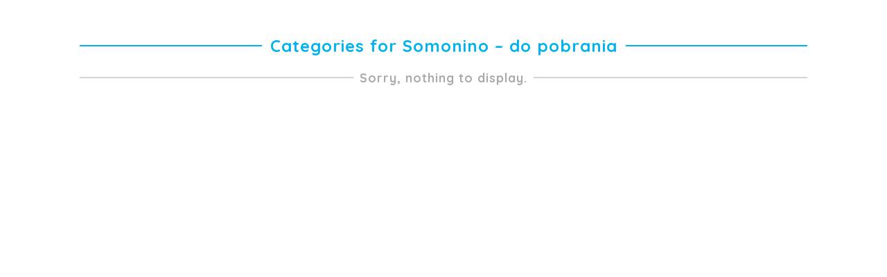

--- FILE ---
content_type: text/css
request_url: https://rowerowymaj.eu/wp-content/themes/rowerowymaj/style.css?ver=1.0
body_size: 3853
content:
/*
	Version: 1.0
	Author: Incata IT
	Author: vaxquis & lislimonke
	Tags: HTML5, CSS3
*/

html {
    box-sizing: border-box;
    overflow-x: hidden;
}

*, *:before, *:after {
    box-sizing: inherit;
}

body {
    font-family: "Source Sans Pro", Verdana, sans-serif;
    text-align: justify;
    line-height: 1.5;
    color: #6D6D6D;

    background-color: #fff;
}

section {
    padding: 3rem 0;
}

.margined-sections section {
	padding: 0;
	margin: 3rem 0;
}

section > *, nav > * {
    max-width: 1050px;
    margin: 0 auto;
}

section > div {
    padding: 0 2rem;
}

#fb > div {
    padding: 0;
}

#fb-h1 {
    padding: 0 1rem;
}

.image-div {
    background-size: 0 0;
}

h1, h2, h3, a, .quicksand {
	font-family: "Quicksand", Verdana, sans-serif;
    font-weight: 700;
	letter-spacing: 1px;
}

h1, h2 {
	text-align: center;
	overflow: hidden;

    display: flex;
    justify-content: center;
    align-items: center;
}

h1 > span, h2 > span {
	max-width: 100%;
}

h1 {
	font-size: 1.5rem;
    color: #00B2EF;    
}

h2 {
	font-size: 1.1rem;
	color: #A9A9A9;    
}

h3 {
    font-size: 1.5rem;	
    text-align: left;
    color: #00B2EF;    
}

h1.lineless:before, h1.lineless:after,
  h2.lineless:before, h2.lineless:after {
    display: none;
}

h1:before, h1:after,
  h2:before, h2:after {
    content: "";
    display: inline-block;
    width: 50%;
    vertical-align: middle;
    border-bottom: 2px solid;
}

h1:after,
  h2:after {
    margin: 0 -55% 0 .5em;
}

h1:before,
h2:before {
	margin: 0 .5em 0 -55%;
}

h2:before,
  h2:after {
      color: #D3D3D3;
}

a {
    text-decoration: none;

    font-size: 1rem;
    color: #00B2EF;
    transition: color 0.5s;
}

a:hover {
    color: #005A7A;
}

form {
    display: inline-block;
}

hr {
	margin: 0;
	border: 1px solid #ddd;
}

input.search-input {
	border-style: solid;
    border-color: #D1D3D4;
    border-radius: 4px;
}

img {
	max-height: 100%;
    max-width: 100%;
}

.limit-width {
	max-width: 1050px;
}

.margin-0-auto {
	margin: 0 auto;
}

.text-align-left {
	text-align: left;
}

.bkgd-white {
	background-color: #fff;
}

#edycja20xxText {
    margin: 0 1rem;
    max-width: 500px;
} 

#edycja20xxMap {
    margin: 0 1rem;
}

.map-caption {
    font-family: "Quicksand", Verdana, sans-serif;
    font-weight: 700;
    letter-spacing: 1px;
	
	font-size: 1.6rem;
    color: #2E3191;
    text-align: center;
    line-height: 1;

    position: absolute;
    height: 100%;
    width: 100%;
}

.stats-amount {
	font-family: "Quicksand", Verdana, sans-serif;
    font-weight: 500;
    letter-spacing: 1px;
	
	font-size: 3rem;
    color: #2E3191;
    text-align: center;
}

.stats-name {
	font-family: "Quicksand", Verdana, sans-serif;
    font-weight: 700;
    letter-spacing: 1px;
	
	font-size: 1rem;
    color: #2E3191;
    text-align: center;	
}

/* possible fix for older, incompatible devices */
/*
#stats3 .count-circle {
	margin: 0 auto;
}
*/

.font-size-small {
	font-size: 0.8rem;
}

.font-size-very-large {
	font-size: 1.5rem;
}

.map-caption em {
    font-size: 3.2rem;
    font-style: normal;
}

.menu a, .dark-grey {
    color: #555;
    padding: 0.2rem;
}

.menu a:hover {
    color: #00B2EF;
}

ul {
    list-style: none;
}

.width-50pct {
    width: 50%;
}

.width-100pct {
    width: 100%;
}

.flex-dont-grow {
    flex-grow: 0;
}

.flex-grow {
    flex-grow: 1;
}

.flex-dont-shrink {
    flex-shrink: 0;
}

.flex-shrink {
    flex-shrink: 1;
}

.flex-center {
    display: flex;
    justify-content: center;
    align-items: center;
}

.flex {
    display: flex;
}

.flex-wrap {
    flex-wrap: wrap;
}

.flex-justify {
    justify-content: center;
}

.flex-justify-start {
    justify-content: flex-start;
}

.flex-justify-end {
    justify-content: flex-end;
}

.flex-align-start {
    align-items: flex-start;
}

.flex-align-center {
	align-items: center;
}

.flex-align-end {
    align-items: flex-end;
}

.flex-align-stretch {
	align-items: stretch;
}

.flex-align-self-start {
    align-self: flex-start;
}

.flex-align-self-start {
    align-self: center;
}

.flex-align-self-end {
    align-self: flex-end;
}

.flex-align-self-stretch {
	align-self: stretch;
}

.flex-align-center {
	align-items: center;
}

.blue-sep {
    color: #00B2EF;
    padding: 0 0.5rem;
}


/*.nav {
    box-shadow: 0px 0px 10px 0px rgba(0,0,0,0.5);
}*/

.menu {
    font-family: "Quicksand", Verdana, sans-serif;
    font-weight: 500;
    font-size: 1rem;
    white-space: nowrap;
    color: black;
}

.menu img {
	vertical-align: middle;
}

.relative {
    position: relative;
}

.absolute {
	position: absolute;
}

#menu-top img {
    display: inline-block;
    padding: 0 0.3rem; 
}

#menu-bottom img {
    display: inline-block;
    /*padding: 0 0.4rem;*/
    /*margin: 2rem 0;*/
}

/*.logo {
    margin: 24px 0px;
    display: block;
    margin: 0 auto;
}*/

.line-height-half {
	line-height: 0.5;
}

.wrapper-1 {
    text-align: center;
}

.wrapper-2 {
    text-align: right;
}

.button {
    display: inline-block;

    font-family: "Quicksand", Verdana, sans-serif;
    font-weight: 700;
    font-size: 16px;
    letter-spacing: 1px;
    color: #fff;

    margin-top: 30px;
    background-color: #00B2EF;
    padding: 6px 20px;

    border: none;
    border-radius: 25px;

    transition: background-color 0.5s;
}

.button:hover {
    background: #0388B7;
}

.button:focus, :active > .button {
    background-color: #005a7a;
    border: none;
    outline: 0;
}

#intro {
    color: black;
}

#msg {
    padding: 1rem 2rem;
}

.cover-bkgd {
	background-color: #fff;
	background-position: center;
    background-repeat: no-repeat;
    background-attachment: fixed;
    background-size: cover;
    box-shadow:
		inset 0px 10px 10px -8px rgba(0,0,0,0.4),
		inset 0px -10px 10px -8px rgba(0,0,0,0.4);
}

.background-cover {
    background-position: center;
    background-repeat: no-repeat;
    background-size: cover;
}

.header-shadow {
	box-shadow:
		inset 0px 10px 10px -8px rgba(0,0,0,0.2),
		inset 0px -10px 10px -8px rgba(0,0,0,0.2);
}

#intro .msg {
    background: #fff;
    box-shadow: 0px 0px 10px 0px rgba(0,0,0,0.5);
}

#intro .about {
    background: rgba(255,255,255,0.8);
    padding: 2rem 4rem;
    margin-top: 3rem;
    box-shadow: 0px 0px 10px 0px rgba(0,0,0,0.5);
}

.msg {
    display: flex;
}

.striped > *:nth-child(even) {
    background-color: #F2F2F2;      
}

.text-center {
    text-align: center
}

.important {
    font-family: "Quicksand", Verdana, sans-serif;
    font-weight: 700;
    color: #EC1C24;
    padding: 1rem 0;    
}

.padding-0 {
    padding: 0 0;
}

.padding-all {
    padding: 2rem;
}

.padding-half-all {
    padding: 1rem;
}

.padding-top {
    padding-top: 2rem;
}

.padding-top-half {
    padding-top: 1rem;
}

.padding-bottom {
    padding-bottom: 2rem;
}

.padding-bottom-half {
    padding-bottom: 1rem;
}

.padding-right {
    padding-right: 2rem;
}

.padding-right-half {
    padding-right: 1rem;
}

.padding-left {
    padding-left: 2rem;
}

.padding-left-half {
    padding-left: 1rem;
}

.margin-top {
    margin-top: 2rem;
}

.margin-top-half {
    margin-top: 1rem;
}

.margin-bottom {
    margin-bottom: 2rem;
}


.margin-bottom-half {
    margin-bottom: 1rem;
}

.margin-right {
    margin-right: 2rem;
}

.margin-right-half {
    margin-right: 1rem;
}

.margin-left {
    margin-left: 2rem;
}

.margin-left-half {
    margin-left: 1rem;
}

.margin-0 {
    margin: 0;
}

.margin-all {
    margin: 2rem;
}

.margin-half-all {
    margin: 1rem;
}


.margin-logo {
    margin: 2rem;
}

/*
select ~ select {
    display: inline-block;
}
*/

.flex-column {
    flex-direction: column;
}

#menu-bottom-contact {
    white-space: normal;
}

#menu-bottom-submenu a {
    padding: 0.2rem 1rem;
}

.menu a img {
	transition: transform 0.5s;
}

.menu a:hover img {
	transform: translatey( 0.25rem );
}

.hidden {
	visibility: hidden;
}

.search {
	margin-top: 1rem;
}

#search-2 {
    text-align: center;
	padding-bottom: 1.5rem;
}

a.icon, button > .icon {
	opacity: 0.2;
	transition: opacity 0.5s;
}

a.icon:hover, button > .icon:hover {
	opacity: 0.6;
}

.search-submit {
	background: none;
	border: none;
	padding: 0;
	display: flex;
}

.search-submit img, .search-input {
	height: 24px;
	padding: 0 0.75rem;
}

.search-submit img {
	width: calc( 24px + 2 * 0.75rem );
}

#to-top {
	/*
	position: absolute;
	*/
    bottom: 32px;
	
	position: fixed;
	right: 32px;
}

/*
.lang-pl {
	display: inline;
}

.lang-en {
	display: none;
}
*/

.fb-post {
	width: 350px;
	background: #fff;
	/*transform: scale(0.85);*/
}

.contact-block {
	display: inline-block;

	letter-spacing: 1px;
	
	padding: 1.5rem;
	margin: 1.5rem 1.5rem 1.5rem 0;
	border: solid 2px #00B2EF;
}

body .blue-header {
	background-color: #00B2EF;
	color: #fff;
}

.grid {
    display: flex;
	flex-wrap: wrap;
}

.grid-300 div {
	width: 300px;
}

.grid-270 div {
	width: 270px;
}

.grid-250 div {
	width: 250px;
}

.grid-200 div {
	width: 200px;
}

.grid-140 div {
	width: 140px;
}

.grid-100 div {
	width: 100px;
}

.img-width-100pct img {
	width: 100%;
}

.rm-carousel .slick-dots {
	bottom: 1.5rem;
}

.rm-carousel .slick-dots li button:before {
	color: #fff;
	font-size: 1.5rem;
	opacity: 1.0;
	transition: color 0.5s;
}

.rm-carousel .slick-dots li.slick-active button:before {
	color: #00B2EF;
}

.rm-carousel .slick-dots li:hover button:before {
	color: #555;
}

.rm-carousel img {
    width: 100%;
    height: auto;
	max-height: 700px;
}

.above {
	z-index: 100;
	position: relative;
}

#main-menu-bottom-logo {
    padding-right: 1rem;	
}
/*
#main-menu-top-city-list {
	background: #fff;
	padding: 0.5rem 1rem;
    box-shadow: 0px 0px 10px 0px rgba(0,0,0,0.5);
	opacity: 0;
	transition: opacity 0.5s;
}

#main-menu-top-city-list a {
	font-size: 0.8rem;
	padding: 0;
}
*/

#main-menu-top-city-list {
	transition: margin-top 0.5s;
	
	/* display: hidden; */
	display: flex;
	align-items: flex-end;
	text-align: center;
	
	overflow: hidden;
	
	margin-top: -1000px;
	position: absolute; /* will be corrected by script on page load */
	/* position: relative; */
	
	background: #fff;
}

#main-menu-top-city-list a {
	font-size: 0.8rem;
	/* padding: 0; */
	color: #555;
	padding: 0 0.1rem;
}

#main-menu-top-city-list a > div {
	display: inline;
}

#main-menu-top-city-list a:not(:last-child):after {
	content: "|";
	color: #00B2EF;
	padding-left: 0.2rem;
}

#main-menu-top-city-list a:hover {
	color: #00B2EF;
}

.grid-partners div {
    width: 140px;
}

#main-partners {
    background-color: #fff;
}

#main-partners-grid div {
	margin: 65px;
}

#main-partners-important img {
	width: 200px;
}

.stats-logo {
	width: 200px;
}


.width-10pct {
	width: 10%;
}

.width-20pct {
	width: 20%;
}

.width-40pct {
	width: 40%;
}

.width-50pct {
	width: 50%;
}

#main-menu-top {
    background: #fff;
}

/* @media (max-width:480px) { */
/*@media (max-width:600px) {*/
@media (max-width:720px) {
	h1, h2 {
	}
	
	#main-menu-top, #city-menu-top {
	    padding-top: 1rem;
		padding-bottom: 1rem;
	}
	
	#intro .about {
        padding: 1rem 2rem;
	}
	
	#msg {
		padding: 0rem 1rem 2rem;
	}
	
	#main-for-parents > div > div {
		padding: 0 1rem;
	}
	/*
	#fb > div {
        padding: 0 1rem;
    }

	#fb-h1 {
        padding: 0;
    }	
	*/
	section > div {
        padding: 0 1rem;
    }
	
    .menu {
        font-size: 1.1rem;
    }
	
	.menu .margin-logo {
		margin-top: 0;
		margin-bottom: 0;
	}

    .rwd-flex-column {
        flex-direction: column;
		align-items: center;
    }
	
    .rwd-flex-column-reverse {
        flex-direction: column-reverse;
		align-items: center;
    }

    .menu .blue-sep {
        display: none;
    }
	
	.widescreen-only {
		display: none;
	}
	
	#main-partners-grid > div {
        margin: 1rem;
	}
	
	#main-partners-grid {
		margin-top: 1rem;
	}
}

/*@media (min-width:601px) {*/
@media (min-width:721px) {
	.narrowscreen-only {
		display: none;
	}
}

/*********************************************************/
/* city */

#city-partners-important img {
	width: 200px;
}

#city-partners {
    background-color: #fff;
}

#city-menu-bottom-logo {
	padding-right: 1rem;
}

#city-menu-top {
	background: #fff;
}

#city-partners-grid div {
	margin: 30px;
}

#city-partners-grid > div {
	margin: 30px;
}

#city-main-partners-grid > div {
    margin: 2rem;
}

#city-main-partners-grid > div img {
    max-height:	100px;
}

#city-organized-by img {
	height: 120px;
}

.city-partners-blue-h2:before,
  .city-partners-blue-h2:after {
	color: #00B2EF;
}

.menu .city-name {
    font-family: "Quicksand", Verdana, sans-serif;
    font-weight: 700;
    font-size: 1.2rem;
    letter-spacing: 1px;
    color: #00B2EF;    
}

.menu .city-name:hover {
    color: #555;    
}

.city-stats {
    /*background: #fff;*/
    background: rgba(255,255,255,0.8);
    box-shadow: 0px 0px 10px 0px rgba(0,0,0,0.5);
}

.blue {
    color: #00B2EF;    
}

.awards-h2 { 
    font-size: 1.2rem;
    color: #00B2EF;
    background-color: #CFF1FF;    
    
    padding: 0.6rem 0;
	margin-top: 1.5rem;
	margin-bottom: 1.5rem;
	
    border-radius: 25px;
}

.award-amount {
	background-color: #2A85D8;
	margin: 0;
}

.award-amount h3 {
	font-size: 2rem;
	text-align: center;
	color: #fff;
}

.award-sponsor {
	/*font-size: 0.9rem;*/
	height: 4.5rem;
	padding: 0 2rem;
}

.award-desc {
    padding: 1rem 2rem;
    flex-grow: 1;
	font-size: 1rem;
	border-bottom: 2px solid #ddd;
}

.award-image {
	height: 200px;
    border-bottom: 2px solid #ddd;
}

.award-block-text, .award-block-image {
	width: 300px;
	min-height: 420px;
	margin: 10px;
	
	display: flex;
	flex-direction: column;
	flex-shrink: 0;
	
	background-color: #fff;
	box-shadow: 0px 0px 10px 0px rgba(0,0,0,0.3);
	
	text-align: center;
}

.award-sponsor-img {
	height: 84px;
}

.contact {
    letter-spacing: 1px;    
}

@media (max-width:720px) {
	#city-partners-grid > div {
        margin: 1rem;
	}
	
	#city-partners-grid {
		margin-top: 1rem;
	}
}

/*********************************************************/
/* downloads */

.downloads-link {
    border-radius: 25px;
	background: #eee;
    padding: 0.4rem 1rem;
	margin-right: 2rem;
	margin-bottom: 0.5rem;
	transition: background-color 0.25s;
}

a .downloads-link:hover, .is-active .downloads-link {
    background-color: #FFD47D;
}

.downloads-files {
	padding: 0.5rem 0;
	font-weight: 500;
	letter-spacing: 1px;
	color: #555;
	transition: color 0.5s;
}

.downloads-files:hover{
	color: #00B2EF;
}

.downloads-files img {
	padding-left: 1rem;
	padding-right: 1rem;
}

#downloads-wrapper {
    max-width: 1050px;
	margin: 0 auto;
}

#downloads-menu a:hover {
    color: inherit;
}

#downloads-wrapper h1 {
	justify-content: flex-start;
	text-align: left;
}

#downloads-wrapper h1:before {
	display: none;
}

#downloads-wrapper h1:after {
	width: 100%;
}

#downloads-content {
	/* height: 600px; */
	/* overflow-y: auto; */
	padding: 0 2rem;
}

#downloads-content section {
	/* display: none; */
	padding-top: 0;
	padding-bottom: 1rem;
}

.downloads-div {
	padding: 1rem 0;
}

.uppercase {
    text-transform: uppercase;
}

.important-offer {
    font-weight: 700;
    color: #000;
	
    padding: 1rem;   
	margin:  1rem 1rem 1rem 0;
	background-color: #FFD47D;
	border-radius: 10px;
}

.important-head {
    font-family: "Quicksand", Verdana, sans-serif;
    font-weight: 700;
    color: #fff;
	letter-spacing: 1px;
}

/*@media (max-width:480px) {*/
@media (max-width:720px) {
	#downloads-content {
        overflow-y: visible;
    }
	
	#downloads-menu {
		padding-bottom: 2rem;
	}
}

/*********************************************************/
/* edition */

#edition-cities .grid div {
	border-radius: 25px;
	transition: background-color 0.25s;
	padding: 0.2rem 1rem;
}

#edition-cities .grid div:hover {
	background-color: #FFD47D;
}

#edition-cities a {
	color: #555;
}

#edition-map-canvas {
    width: 100%;
    height: 500px;
}

/*********************************************************/
/* ranking */

.ranking-heading { 
	font-family: "Source Sans Pro", Verdana, sans-serif;
    font-size: 1.2rem;
	font-weight: 700;
    color: #555;
    background-color: #C5EBFC;    
    
    padding: 0.4rem 0;
    border-radius: 25px;
	width: 100%;
}

.ranking-table {
	text-align: left;
	
	width: 100%;
	border-collapse: collapse;
	
    letter-spacing: 0.04rem;
	border: 1px solid #DDD;
	/*color: #000;*/
}

.ranking-block {
	display: flex;
	justify-content: center;
	align-items: center;
	flex-direction: column;
}

.ranking-table td, .ranking-table th {
	padding: 0.4rem 0;
}

.ranking-table th {
    border-top: 2px solid #BCBEC0;
	border-bottom: 2px solid #BCBEC0;
}

.ranking-table a {
    font-family: "Source Sans Pro", Verdana, sans-serif;
	font-weight: 400;
	color: #6D6D6D;
    transition: color 0.4s;
}

.ranking-table a:hover {
    color: #fff;
}

.ranking-table {
	font-weight: 700;
}

.ranking-table th::first-letter {
    text-transform: capitalize;
}

.ranking-table tr > :nth-child(1) {
	text-align: right;
	padding-right: 1rem;
}

.ranking-class tr > :nth-child(2),
.ranking-table tr > :nth-child(3), 
.ranking-table tr > :nth-child(4) {
	text-align: center;
}

.ranking-table tr > :nth-child(2) {
	padding-left: 1rem;
}


.ranking-table tr:nth-child(odd) {
	background-color: #fff;
}

.ranking-table tr:nth-child(even) {
	background-color: #F2F2F2;
}

/*
.ranking-table-main tr:nth-child(even) {
	background-color: #fff;
}
*/
/*
.ranking-table-main {
	margin-bottom: 4rem;
}
*/

.ranking-table tr:hover {
	background-color: #FFD47D;
}

.ranking-clazzes table {
	width: 50%;
}

.ranking-placowek section, .ranking-klas section {
    padding-top: 0;
}

.ranking-placowek #main-menu-bottom-contact, .ranking-klas #main-menu-bottom-contact {
	display: none;
}

.ranking-placowek #main-menu-bottom-items, .ranking-klas #main-menu-bottom-items {
	margin-bottom: 0;
}

/*********************************************************/
/* gallery */

#gallery {
	padding-top: 1rem;
}

#gallery-city-list {
	padding-bottom: 1rem;
}

#gallery-city-list div {
    border-radius: 20px;
	padding: 0.1rem 0.8rem;
	margin: 0.2rem 0.2rem;
	
	background-color: #F7F7F7;
	transition:	background-color 0.5s;
	color: #555;
}

#gallery-city-list div:hover {
	background-color: #FFD47D;
}

#gallery .grid, .gallery-container {
	padding-left: 0;
	padding-right: 0;
}

#gallery .grid div {
	background-color: #eee;
	height: 167px;
    background-position: center;
    background-repeat: no-repeat;
    background-size: cover;
	margin: 0.35rem;
	transition: opacity 0.5s;
}

#gallery .grid div:hover {
	opacity: 0.5;
}

#gallery .grid .image-div img {
    visibility: hidden;
}

/*
#gallery img {
    transition: opacity 0.5s;
}

#gallery img:hover {
    opacity: 0.5;
}
*/

/*********************************************************/
/* misc */

.count {
	visibility: hidden;
}

.count.count-circle {
	visibility: visible;
}

#app-made-by-code {
	height: 1rem;
	margin-right: 0.5rem;
}

#app-made-by-incata {
	height: 2rem;
    margin-bottom: 0.5rem;
	margin-left: 0.4rem;
}

.nx2-4 {
	display: none;
}

--- FILE ---
content_type: application/javascript
request_url: https://rowerowymaj.eu/js/lang.js?ver=6.2
body_size: 192
content:
( function ($) {
// begin code

"use strict";

/*
 *   lang.js
 */

var langs = [
  "lang-pl",
  "lang-en",
  "lang-fr",
  "lang-ru"
];

var lang_cookie = "vax-lang";

function activate_lang_switches( lang ) {
  var switches = document.getElementsByClassName( lang + "-switch");
  var onClick = function() {
      cookie_handler.qset( lang_cookie, lang );
      set_lang( lang );
  };
  for ( var i = 0; i < switches.length; i++ ) {
    switches[i].onclick = onClick;
  }
}

var langStyle;
var langNode;

function set_lang( lang ) {
  var css = "";
  for ( var i = 0, max = langs.length; i < max; i++ ) {
     if ( langs[i] !== lang ) {
       css += "." + langs[i] + " { display: none; } ";
     }
  }

  if ( langNode ) {
    langStyle.removeChild( langNode );
  }
  langNode = document.createTextNode( css );
  langStyle.appendChild( langNode );
  
  /*
  var elems;
  for ( var j = 0; j < langs.length; j++ ) {
    elems = document.getElementsByClassName( langs[j] );
    for ( var k = 0; k < elems.length; k++ ) {
      elems[k].style.display = "none";
    }
  }
  elems = document.getElementsByClassName( lang );
  for ( var m = 0; m < elems.length; m++ ) {
    elems[m].style.display = "inline"; // note: use lang-xx classes on inline elements only
  }
  */
}

window.addEventListener("load", function(){
  for( var i = 0; i < langs.length; i++ ) {
    activate_lang_switches( langs[i] );
  }
});
  
  langStyle = document.createElement( "style" );
  langStyle.type = "text/css";
  document.head.appendChild( langStyle );

  var lang_cookie_val = cookie_handler.get( lang_cookie );
  if ( lang_cookie_val === null ) {
    var nav_lang = "lang-"+(navigator.language||navigator.userLanguage||"pl").substring(0,2);
    cookie_handler.qset( lang_cookie, nav_lang );
    set_lang( nav_lang );
  } else {
    set_lang( lang_cookie_val );
  }

} )( jQuery );


--- FILE ---
content_type: text/plain
request_url: https://www.google-analytics.com/j/collect?v=1&_v=j102&a=1927341191&t=pageview&_s=1&dl=https%3A%2F%2Frowerowymaj.eu%2Fcategory%2Fmiasta%2Fsomonino%2Fsomonino-do-pobrania%2F&ul=en-us%40posix&dt=Somonino%20%E2%80%93%20do%20pobrania%20%7C%20Rowerowy%20Maj&sr=1280x720&vp=1280x720&_u=YEBAAEABAAAAACAAI~&jid=1603193107&gjid=2068260011&cid=416500492.1769314179&tid=UA-113307077-1&_gid=701986856.1769314179&_r=1&_slc=1&gtm=45He61m0n81TZDKM2Xza200&gcd=13l3l3l3l1l1&dma=0&tag_exp=103116026~103200004~104527906~104528500~104684208~104684211~105391252~115495940~115616985~115938466~115938468~116185181~116185182~116682875~116988316~116992598~117025848~117041588&z=123075104
body_size: -449
content:
2,cG-DVNYTMKZTY